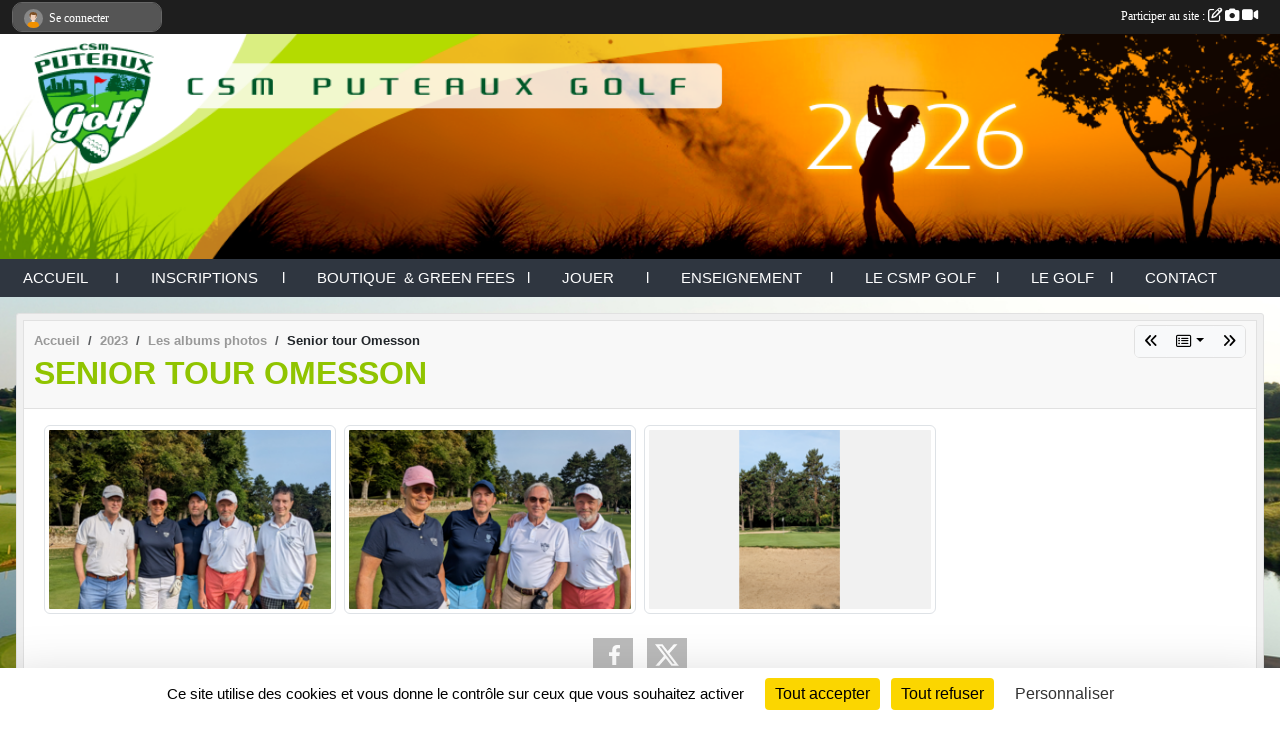

--- FILE ---
content_type: text/html; charset=UTF-8
request_url: https://www.puteaux-golf.fr/saison-2023/photos-du-club/senior-tour-omesson-353587
body_size: 8495
content:
<!DOCTYPE html>
<html lang="fr" class="Arial uppercasable">
<head>
    <base href="https://www.puteaux-golf.fr/">
    <meta charset="utf-8">
    <meta http-equiv="Content-Type" content="text/html; charset=utf-8">
    <title>Senior tour Omesson - CSM PUTEAUX GOLF</title>
    <meta name="description" content="">
    <meta name="viewport" content="width=device-width, initial-scale=1, maximum-scale=1">
    <meta name="csrf-token" content="BcA20zxUV20frBuT7q07lSLYJSjDayQfiltmsP0T">
    <meta name="apple-itunes-app" content="app-id=890452369">

    <link rel="shortcut icon" type="image/png" href="/media/uploaded/sites/6047/association/68ab48a7eeeff_LogoCSMPuteauxContour.png">    
    <link rel="apple-touch-icon" sizes="152x152" href="/mu-152/6047/association/68ab48a7eeeff_LogoCSMPuteauxContour.png">
    <link rel="apple-touch-icon" sizes="180x180" href="/mu-180/6047/association/68ab48a7eeeff_LogoCSMPuteauxContour.png">
    <link rel="apple-touch-icon" sizes="167x167" href="/mu-167/6047/association/68ab48a7eeeff_LogoCSMPuteauxContour.png">
    <meta name="msapplication-TileImage" content="/mu-180/6047/association/68ab48a7eeeff_LogoCSMPuteauxContour.png">


    <link rel="manifest" href="/manifest.json">
    <meta name="apple-mobile-web-app-title" content="CSM PUTEAUX GOLF">

 
    <meta property="og:image" content="https://www.puteaux-golf.fr/media/uploaded/sites/6047/albumphoto/649d5f9b93cd4_PXL20230627065006577.MP.jpg">
    <meta property="og:title" content="Senior tour Omesson">
    <meta property="og:url" content="https://www.puteaux-golf.fr/saison-2023/photos-du-club/senior-tour-omesson-353587">


    <link rel="alternate" type="application/rss+xml" title="CSM PUTEAUX GOLF - Les news" href="/rss/news">
    <link rel="alternate" type="application/rss+xml" title="CSM PUTEAUX GOLF - Les évènements" href="/rss/evenement">


<link type="text/css" rel="stylesheet" href="css/bootstrap.5.3.2/bootstrap.min.css">

<link type="text/css" rel="stylesheet" href="css/fontawesome-free-6.5.1-web/css/all.min.css">

<link type="text/css" rel="stylesheet" href="css/barre-noire.css">

<link type="text/css" rel="stylesheet" href="css/common.css">

<link type="text/css" rel="stylesheet" href="css/design-1.css">

<link type="text/css" rel="stylesheet" href="js/fancybox.5.0.36/fancybox.css">

<link type="text/css" rel="stylesheet" href="fonts/icons.css">

    <script src="js/bootstrap.5.3.2/bootstrap.bundle.min.js?tm=1736255796"></script>
    <script src="js/jquery-3.7.1.min.js?tm=1736255796"></script>
    <script src="js/advert.js?tm=1736255796"></script>

     <script src="/tarteaucitron/tarteaucitron.js"></script>
    <script src="/tarteaucitron/tarteaucitron-services.js"></script>
    <script>
        tarteaucitron.init({
            "privacyUrl": "", /* Privacy policy url */

            "hashtag": "#tarteaucitron", /* Open the panel with this hashtag */
            "cookieName": "tarteaucitron", /* Cookie name */

            "orientation": "bottom", //  "middle", /* Banner position (top - bottom) */

            "showAlertSmall": false, /* Show the small banner on bottom right */
            "cookieslist": false, /* Show the cookie list */

            "showIcon": false, /* Show cookie icon to manage cookies */
            "iconPosition": "BottomRight", /* BottomRight, BottomLeft, TopRight and TopLeft */

            "adblocker": false, /* Show a Warning if an adblocker is detected */

            "DenyAllCta" : true, /* Show the deny all button */
            "AcceptAllCta" : true, /* Show the accept all button when highPrivacy on */
            "highPrivacy": true, /* HIGHLY RECOMMANDED Disable auto consent */

            "handleBrowserDNTRequest": false, /* If Do Not Track == 1, disallow all */

            "removeCredit": true, /* Remove credit link */
            "moreInfoLink": true, /* Show more info link */
            "useExternalCss": false, /* If false, the tarteaucitron.css file will be loaded */

            "readmoreLink": "", /* Change the default readmore link */

            "mandatory": true, /* Show a message about mandatory cookies */
        });
        
    </script> 
</head>
<body class="colonne_widget_double albumsphotos_detail_du-club bg-type-photo no-asso-name no-title no-orientation fixed-footer users-rounded filters-select footer-with-partenaires"  style="--color1: rgb(144, 196, 0);--color2: rgb(47, 54, 64);--color1-light: rgba(144, 196, 0,0.05);--color1-declined: rgb(176,228,32);--color2-declined: rgb(79,86,96);--title-color: rgb(255, 255, 255);--color1-bkg-texte1: rgb(255,255,160);--color1-bkg-texte2: rgb(207,214,224);--background-color: rgb(255, 255, 255);--background-image-personnalisee: url(/media/uploaded/sites/6047/background/58492951b7e5d_AlbatrosPH23324R.jpg);--logo-size: 100px;--title-px: 57;--title-size: 2.3em;--slogan-size: 2em;--title-size-coef1: 0,41666666666667;--title-size-coef2: 10;--color1r: 144;--color1g: 196;--color1b: 0;--max-width: 1400px;--bandeau-w: 100%;--bandeau-h: auto;--bandeau-x: 0px;--bandeau-y: 0px;--bandeau-max-height: 245.614px;" >
        <div id="wrap">
    <div id="a2hs" class="bg-dark d-sm-none">
    <div class="container-fluid py-3 maxwidth">
        <div class="row">
            <div class="col-6 text-white">
                <img src="/images/common/mobile-app.png" class="img-thumbnail" style="max-width:30px">
                sportsregions
            </div>
            <div class="col-6 text-end">
                <a href="https://play.google.com/store/apps/details?id=com.initiatives.sportsregions&hl=fr_FR" class="btn btn-sm btn-success">Installer</a>
            </div>
        </div>
    </div>
</div>    <header id="header">
        <div class="fond">
            <div id="degrade"></div>
            <div class="container-fluid maxwidth">
                <div class="row">
                    <div class="col" id="logo">
                    
                            <a id="image_logo" href="https://www.puteaux-golf.fr" rel="home"><img src="/media/uploaded/sites/6047/association/68ab48a7eeeff_LogoCSMPuteauxContour.png" alt="Logo"></a>
                            
                        <div>
                                <p class="longueur_0"><a href="https://www.puteaux-golf.fr" rel="home"></a></p>
      
                            <span class="slogan"></span>
                        </div>
                    </div>
                </div>
            </div>
        </div>
        
            <section class="container-fluid px-0 maxwidth">
            <div class="row g-0">
                <div class="bandeau col" id="conteneur_bandeau">
                    <a href="https://www.puteaux-golf.fr"  rel="home"  >
                        <img id="image_bandeau" src="/media/uploaded/sites/6047/bandeau/695aa39819406_web2026New.png" alt="Bandeau">
                    </a>
                </div>
            </div>
        </section>
            
            
        <section class="container-fluid px-0 maxwidth">
            <div class="row g-0">
                <div class="col">
                    <nav id="mainmenu" class="allow2lines">
                        <ul class="nav nav-pills">
            
    <li class="nav-item" id="menu_446745">
        <a class="nav-link " href="https://www.puteaux-golf.fr/">  ACCUEIL       I</a>
    </li>
            
    <li class="nav-item dropdown" id="menu_162682">
        <button class="nav-link dropdown-toggle " data-bs-toggle="dropdown" role="button" aria-haspopup="true" aria-expanded="false">INSCRIPTIONS      l</button>
        <div class="dropdown-menu">
                            <a class="dropdown-item" href="https://www.puteaux-golf.fr/evenements" id="menu_162672">Inscriptions aux sorties</a>
                            <a class="dropdown-item" href="/en-savoir-plus/gestion-du-questionnaire-de-sante-et-du-certificat-medical-84674" id="menu_412100">Certificat médical/questionnaire de santé</a>
                            <a class="dropdown-item" href="https://www.puteaux-golf.fr/reservations" id="menu_392825">Simulateur : Réservations</a>
                            <a class="dropdown-item" href="/en-savoir-plus/assurance-2025-99005" id="menu_486080">Assurance FFG 2025</a>
                    </div>
    </li>
            
    <li class="nav-item dropdown" id="menu_162671">
        <button class="nav-link dropdown-toggle " data-bs-toggle="dropdown" role="button" aria-haspopup="true" aria-expanded="false">BOUTIQUE  &amp; GREEN FEES   l</button>
        <div class="dropdown-menu">
                            <a class="dropdown-item" href="https://www.puteaux-golf.fr/boutique" id="menu_167750">BOUTIQUE DU CLUB</a>
                            <a class="dropdown-item" href="/en-savoir-plus/reductions-csmp-golf-du-lys-chantilly-160972" id="menu_781411">Réductions CSMP golf du Lys Chantilly</a>
                    </div>
    </li>
            
    <li class="nav-item dropdown" id="menu_162679">
        <button class="nav-link dropdown-toggle " data-bs-toggle="dropdown" role="button" aria-haspopup="true" aria-expanded="false">JOUER        l</button>
        <div class="dropdown-menu">
                            <a class="dropdown-item" href="/en-savoir-plus/competitions-de-club-91825" id="menu_445429">Compétitions CSMP</a>
                            <a class="dropdown-item" href="/en-savoir-plus/sorties-amicales-91826" id="menu_445430">Sorties amicales</a>
                            <a class="dropdown-item" href="/en-savoir-plus/practice-en-salle-espace-jules-verne-4-rue-marcelin-berthelot-puteaux-47504" id="menu_216087">Practice Indoor - Espace Jules Verne</a>
                            <a class="dropdown-item" href="/en-savoir-plus/practice-sur-lile-de-puteaux-38963" id="menu_166406">Practice Outdoor - Ile de Puteaux</a>
                    </div>
    </li>
            
    <li class="nav-item dropdown" id="menu_447437">
        <button class="nav-link dropdown-toggle " data-bs-toggle="dropdown" role="button" aria-haspopup="true" aria-expanded="false">ENSEIGNEMENT       l</button>
        <div class="dropdown-menu">
                            <a class="dropdown-item" href="/en-savoir-plus/equipe-denseignants-94092" id="menu_457059">Équipe d&#039;enseignants</a>
                            <a class="dropdown-item" href="/en-savoir-plus/ecole-de-golf-enfants-92399" id="menu_447496">École de golf ENFANTS</a>
                            <a class="dropdown-item" href="/en-savoir-plus/cours-collectifs-adultes-92405" id="menu_447546">Cours collectifs ADULTES</a>
                            <a class="dropdown-item" href="/en-savoir-plus/calendriers-des-cours-2025-2026-94380" id="menu_458695">Calendriers des cours</a>
                            <a class="dropdown-item" href="/en-savoir-plus/planning-des-cours-collectifs-2025-92395" id="menu_447491">Planning des cours collectifs</a>
                            <a class="dropdown-item" href="/en-savoir-plus/cours-individuels-adultes-92406" id="menu_447547">Cours individuels ADULTES</a>
                            <a class="dropdown-item" href="/en-savoir-plus/pass-carte-verte-92398" id="menu_447494">Pass carte verte</a>
                            <a class="dropdown-item" href="/en-savoir-plus/drapeaux-92397" id="menu_447493">Drapeaux école</a>
                    </div>
    </li>
            
    <li class="nav-item dropdown" id="menu_162689">
        <button class="nav-link dropdown-toggle " data-bs-toggle="dropdown" role="button" aria-haspopup="true" aria-expanded="false">LE CSMP GOLF     l</button>
        <div class="dropdown-menu">
                            <a class="dropdown-item" href="/organigramme-du-club/organisation-227" id="menu_163016">Le Comité Directeur</a>
                            <a class="dropdown-item" href="https://www.puteaux-golf.fr/photos-du-club" id="menu_167938">Albums photos</a>
                            <a class="dropdown-item" href="/en-savoir-plus/palmares-du-csm-puteaux-golf-79132" id="menu_385771">Palmarès du CSMP golf</a>
                            <a class="dropdown-item" href="/en-savoir-plus/palmares-tournoi-de-match-play-99016" id="menu_486224">Vainqueurs du Tournoi de match-play </a>
                            <a class="dropdown-item" href="/en-savoir-plus/presentation-du-csm-puteaux-golf-38285" id="menu_163023">Historique</a>
                            <a class="dropdown-item" href="https://www.puteaux-golf.fr/forum" id="menu_184925">Petites annonces</a>
                            <a class="dropdown-item" href="https://www.puteaux-golf.fr/partenaires" id="menu_166629">Partenaires</a>
                            <a class="dropdown-item" href="https://www.puteaux-golf.fr/actualites-du-club" id="menu_162675">News</a>
                            <a class="dropdown-item" href="https://www.puteaux-golf.fr/documents" id="menu_162677">Documents</a>
                            <a class="dropdown-item" href="/en-savoir-plus/sondage-csmp-resultats-136186" id="menu_667003">Sondage CSMP - Résultats</a>
                    </div>
    </li>
            
    <li class="nav-item dropdown" id="menu_162687">
        <button class="nav-link dropdown-toggle " data-bs-toggle="dropdown" role="button" aria-haspopup="true" aria-expanded="false">LE GOLF    l</button>
        <div class="dropdown-menu">
                            <a class="dropdown-item" href="/en-savoir-plus/calcul-de-lindex-105210" id="menu_519334">Calcul de l&#039;index</a>
                            <a class="dropdown-item" href="/en-savoir-plus/cliquez-sur-limage-88688" id="menu_431423">La carte de score</a>
                            <a class="dropdown-item" href="/en-savoir-plus/calculette-ffgolf-49345" id="menu_225198">Calcul des coups rendus</a>
                            <a class="dropdown-item" href="/en-savoir-plus/les-regles-au-golf-38208" id="menu_162692">Les règles au golf</a>
                            <a class="dropdown-item" href="/en-savoir-plus/cliquez-sur-limage-49707" id="menu_227762">Cadence de jeu - Halte au jeu lent !</a>
                            <a class="dropdown-item" href="/en-savoir-plus/les-principales-formules-de-jeu-au-golf-54997" id="menu_259718">Les principales formules de jeu au golf</a>
                            <a class="dropdown-item" href="/en-savoir-plus/videos-pour-comprendre-le-swing-85273" id="menu_415045">Videos pour comprendre le swing</a>
                            <a class="dropdown-item" href="/en-savoir-plus/trajectoires-de-balles-88552" id="menu_430809">Trajectoires de balles</a>
                            <a class="dropdown-item" href="/en-savoir-plus/categories-dage-84673" id="menu_412099">Catégories d&#039;âge</a>
                            <a class="dropdown-item" href="/en-savoir-plus/histoire-du-golf-88549" id="menu_430805">Histoire du golf</a>
                            <a class="dropdown-item" href="/en-savoir-plus/le-dico-du-golf-54999" id="menu_259720">Le DICO du golf</a>
                    </div>
    </li>
            
    <li class="nav-item" id="menu_545806">
        <a class="nav-link " href="https://www.puteaux-golf.fr/contactez-nous">CONTACT</a>
    </li>
</ul>
<form action="#" method="post">
    <select class="form-control form-select" id="navigation-select" name="navigation-select">
        <option value="">Navigation</option>
    </select>
</form>                    </nav>
                </div>
            </div>
        </section>
    </header>
        <div class="container-fluid px-0 px-sm-3 px-xxl-0 pb-5 maxwidth   is_detail   " id="contenu">
                
<div class="row">
    <div class="col-lg-12" id="main-column">
    <section id="main">
        <div class="inner">
            <header id="content-header">
                        <nav aria-label="breadcrumb">
        <ol class="breadcrumb" itemscope itemtype="https://schema.org/BreadcrumbList">
                            <li class="breadcrumb-item " itemprop="itemListElement" itemscope itemtype="https://schema.org/ListItem"><meta itemprop="position" content="1"><a href="https://www.puteaux-golf.fr" itemprop="item"><span itemprop="name">Accueil</span></a></li>
                            <li class="breadcrumb-item  interval " itemprop="itemListElement" itemscope itemtype="https://schema.org/ListItem"><meta itemprop="position" content="2"><a href="/saison-2023" itemprop="item"><span itemprop="name">2023</span></a></li>
                            <li class="breadcrumb-item  interval " itemprop="itemListElement" itemscope itemtype="https://schema.org/ListItem"><meta itemprop="position" content="3"><a href="https://www.puteaux-golf.fr/saison-2023/photos-du-club" itemprop="item"><span itemprop="name">Les albums photos</span></a></li>
                            <li class="breadcrumb-item " itemprop="itemListElement" itemscope itemtype="https://schema.org/ListItem"><meta itemprop="position" content="4"><span itemprop="name">Senior tour Omesson</span></li>
                    </ol>
    </nav>
        <div id="siblings-btns" class="btn-group">
                    <a class="btn btn-sm btn-light previous" href="/saison-2023/photos-du-club/puteaux-champion-2023-354481" title="PUTEAUX CHAMPION 2023 ! "><i class="fa-solid fa-angles-left"></i></a>
                            <div class="btn-group" role="group">
                <button class="btn btn-sm btn-light dropdown-toggle" data-bs-toggle="dropdown" aria-expanded="false" title="Tous les albums photos"><i class="fa-regular fa-rectangle-list"></i></button>
                <ul class="dropdown-menu dropdown-menu-end">
                                            <li><a class="dropdown-item " href="/photos-du-club/trophee-dhiver-20242025-courson-409840">Trophée d'hiver 2024/2025 Courson ! </a></li>
                                            <li><a class="dropdown-item " href="/saison-2023/photos-du-club/animation-golf-alsh-366785">Animation golf ALSH ! </a></li>
                                            <li><a class="dropdown-item " href="/saison-2023/photos-du-club/challenge-dhiver-seniors-ugbg-t1-cergy-366705">Challenge d'Hiver Séniors UGBG T1 Cergy ! </a></li>
                                            <li><a class="dropdown-item " href="/saison-2023/photos-du-club/puteaux-vainqueur-du-challenge-des-as-sans-terrain-2023-362590">PUTEAUX Vainqueur du Challenge des AS sans terrain 2023 ! </a></li>
                                            <li><a class="dropdown-item " href="/saison-2023/photos-du-club/resultats-la-vaucouleurs-361900">Résultats la Vaucouleurs</a></li>
                                            <li><a class="dropdown-item " href="/saison-2023/photos-du-club/finale-challenge-seniors-a-feucherolles-361424">Finale Challenge Seniors à Feucherolles</a></li>
                                            <li><a class="dropdown-item " href="/saison-2023/photos-du-club/finale-ucup-saint-quentin-361020">Finale UCUP Saint-Quentin</a></li>
                                            <li><a class="dropdown-item " href="/saison-2023/photos-du-club/val-deurope-360010">Val d'Europe</a></li>
                                            <li><a class="dropdown-item " href="/saison-2023/photos-du-club/trophee-ucup-ugolf-blue-green-tour-8-senart-358573">Trophée UCup Ugolf-Blue Green  Tour 8 Sénart</a></li>
                                            <li><a class="dropdown-item " href="/saison-2023/photos-du-club/challenge-seniors-ugolf-bluegreen-tour-7-raray-354664">Challenge Seniors Ugolf BlueGreen Tour 7 Raray ! </a></li>
                                            <li><a class="dropdown-item " href="/saison-2023/photos-du-club/challenge-seniors-ugolf-bluegreen-tour-6-ormesson-354539">Challenge Seniors Ugolf BlueGreen Tour 6 Ormesson</a></li>
                                            <li><a class="dropdown-item " href="/saison-2023/photos-du-club/trophee-ucup-ugolf-blue-green-tour-7-roissy-354538">Trophée UCup Ugolf-Blue Green  Tour 7 Roissy</a></li>
                                            <li><a class="dropdown-item " href="/saison-2023/photos-du-club/puteaux-champion-2023-354481">PUTEAUX CHAMPION 2023 ! </a></li>
                                            <li><a class="dropdown-item  active " href="/saison-2023/photos-du-club/senior-tour-omesson-353587">Senior tour Omesson</a></li>
                                            <li><a class="dropdown-item " href="/saison-2023/photos-du-club/week-end-bretagne-2023-353221">Week-end Bretagne 2023 ! </a></li>
                                            <li><a class="dropdown-item " href="/saison-2023/photos-du-club/coupe-de-puteaux-2023-352096">Coupe de Puteaux 2023 ! </a></li>
                                            <li><a class="dropdown-item " href="/saison-2023/photos-du-club/challenge-seniors-ugolf-bluegreen-tour-5-senart-351989">Challenge Seniors Ugolf BlueGreen Tour 5 Sénart</a></li>
                                            <li><a class="dropdown-item " href="/saison-2023/photos-du-club/trophee-ucup-ugolf-blue-green-tour-5-vilennes-351716">Trophée UCup Ugolf-Blue Green  Tour 5 Vilennes</a></li>
                                            <li><a class="dropdown-item " href="/saison-2023/photos-du-club/domaine-du-roncemay-2023-350704">Domaine du Roncemay 2023 ! </a></li>
                                            <li><a class="dropdown-item " href="/saison-2023/photos-du-club/2023-05-26-coupe-feminine-la-boulie-349874">2023-05-26 Coupe féminine La Boulie</a></li>
                                    </ul>
            </div>
                            <a class="btn btn-sm btn-light next" href="/saison-2023/photos-du-club/week-end-bretagne-2023-353221" title="Week-end Bretagne 2023 ! "><i class="fa-solid fa-angles-right"></i></a>
            </div>
                    <h1 ><span>Senior tour Omesson</span></h1>
                                        <hr class="leon">
</header>            <div class="content">
                                <div class="content  ">
                                        <section class="detail album-photos">
                        <div class="container-fluid px-0">
    <div class="row">
        <div class="col-12">
<p class="infos-publications">
        Publié
                    le <time datetime="2023-06-29T18:43:08+0200">29 juin 2023</time>
                                            par Alain DEBORD
                        </p>
        </div>
    </div>
    <div class="row">
        <div class="col-12">
        </div>
    </div>
    <div class="row">
        <div class="col-12">
<section id="main-content">
        
</section>
        </div>
    </div>

                        <div class="row section-in-detail">
                <div class="col-12">
                    <section >
                                                                            <section class="liste photos">
    <div class="container-fluid">
        <div class="row level3">
                                                
                    <div class="col-6 col-sm-4 col-xl-3 px-1 pb-2 text-center">
    <a data-fancybox="images" data-caption="" href="/media/uploaded/sites/6047/albumphoto/649d5f9b93cd4_PXL20230627065006577.MP.jpg">
        <img class="img-thumbnail" itemprop="image" src="/media/uploaded/sites/6047/albumphoto/crop_649d5f9b93cd4_PXL20230627065006577.MP.jpg" alt="" data-bs-toggle="tooltip" data-bs-placement="bottom" aria-label="" data-bs-original-title="">
    </a>
</div>                                                                
                    <div class="col-6 col-sm-4 col-xl-3 px-1 pb-2 text-center">
    <a data-fancybox="images" data-caption="" href="/media/uploaded/sites/6047/albumphoto/649d5f872171c_PXL20230627064945227.MP.jpg">
        <img class="img-thumbnail" itemprop="image" src="/media/uploaded/sites/6047/albumphoto/crop_649d5f872171c_PXL20230627064945227.MP.jpg" alt="" data-bs-toggle="tooltip" data-bs-placement="bottom" aria-label="" data-bs-original-title="">
    </a>
</div>                                                                
                    <div class="col-6 col-sm-4 col-xl-3 px-1 pb-2 text-center">
    <a data-fancybox="images" data-caption="" href="/media/uploaded/sites/6047/albumphoto/649d5f7663c2d_PXL20230627063640887.jpg">
        <img class="img-thumbnail" itemprop="image" src="/media/uploaded/sites/6047/albumphoto/crop_649d5f7663c2d_PXL20230627063640887.jpg" alt="" data-bs-toggle="tooltip" data-bs-placement="bottom" aria-label="" data-bs-original-title="">
    </a>
</div>                                    </div>
    </div>
</section>                        
                    </section>
                </div>
            </div>
            
    
    <div class="row">
        <div class="col-12">
            <div id="partage" class="mt-3">
    <h2>Partager sur</h2>
    <div class="partage_block">
        <span class="partage-reseaux-sociaux">
                                    <button type="button" url="https://www.puteaux-golf.fr/saison-2023/photos-du-club/senior-tour-omesson-353587" text="Senior tour Omesson" class="partage-facebook facebookShare" title="Partager sur Facebook">
                <span class="at-icon-wrapper"><svg xmlns="http://www.w3.org/2000/svg" xmlns:xlink="https://www.w3.org/1999/xlink" viewBox="0 0 32 32" class="at-icon at-icon-facebook" title="Facebook" alt="Facebook"><g><path d="M21 6.144C20.656 6.096 19.472 6 18.097 6c-2.877 0-4.85 1.66-4.85 4.7v2.62H10v3.557h3.247V26h3.895v-9.123h3.234l.497-3.557h-3.73v-2.272c0-1.022.292-1.73 1.858-1.73h2V6.143z" fill-rule="evenodd"/></g></svg></span><em class="titre">Facebook</em>
            </button>
            <button type="button" url="https://www.puteaux-golf.fr/saison-2023/photos-du-club/senior-tour-omesson-353587" text="Senior tour Omesson" class="partage-twitter twitterShare" title="Partager sur X">
                <span class="at-icon-wrapper"><svg viewBox="0 0 300 271" xmlns="http://www.w3.org/2000/svg" xmlns:xlink="https://www.w3.org/1999/xlink"  class="at-icon at-icon-twitter" title="Twitter" alt="Twitter"><path d="m236 0h46l-101 115 118 156h-92.6l-72.5-94.8-83 94.8h-46l107-123-113-148h94.9l65.5 86.6zm-16.1 244h25.5l-165-218h-27.4z"/></svg></span><em class="titre">Twitter</em>
            </button>
        </span>
    </div>
</div>        </div>
    </div>
</div>                    </section>
                                    </div>
            </div>
            <footer id="content-footer">
            <div class="container-fluid px-0">
                <div class="row">
                                            <div class="col back-link">
                            <a href="https://www.puteaux-golf.fr/saison-2023/photos-du-club">Voir tous les albums photos</a>
                        </div>
                                                                <div class="col">
                            <span class="auteur">
                                                                    <span>
                                        Publié
                                                                                    le <time datetime="2023-06-29T18:43:08+0200">29 juin 2023</time>
                                                                            
                                                                                    <hr>
                                        
                                                                                    par
                                                                                            <em>Alain DEBORD</em>
                                                                                                                        </span>
                                                                                                                        <img class="user-illustration img-fluid" itemprop="image" src="/mumb-30-30-f0f0f0/660ac7d100913_profil.jpg" alt="Alain DEBORD">
                                                                                                                                        </span>
                        </div>
                                    </div>
            </div>
        </footer>
            </div>
    </section>

     
    </div>
</div>
    </div>
</div><footer id="footer"  class="with-partenaires" >
    <div class="container maxwidth">
        <div class="row partenaires">
        <div class="col-12 px-0">
            <div class="container-fluid">
                <div class="d-none d-sm-flex row background">
                    <div class="col">
                                                <h2>Les partenaires du club</h2>
                    </div>
                </div>
                <div class="d-none d-sm-flex row background pb-2 justify-content-center ">
                                        <div class="col-2 col-md-1 py-2 px-1 px-md-2 px-xl-3 part text-center ">
                        <a data-bs-toggle="tooltip" data-bs-placement="top" href="/partenaires/anderena-collection-femmes-10-139088" title="Anderena collection femmes -10%">
                                                            <img class="img-fluid border" src="/mub-120-120-f3f3f3/6047/partenaire/66618eff71942_PartenaireAnderena.png" alt="Anderena collection femmes -10%">
                                                    </a>
                    </div>
                                        <div class="col-2 col-md-1 py-2 px-1 px-md-2 px-xl-3 part text-center ">
                        <a data-bs-toggle="tooltip" data-bs-placement="top" href="/partenaires/pitadine-restaurant-10-sur-la-carte-134663" title="Pitadine Restaurant - 10% sur la carte">
                                                            <img class="img-fluid border" src="/mub-120-120-f3f3f3/6047/partenaire/66b79cdfdd7b2_PartenairePitadine.png" alt="Pitadine Restaurant - 10% sur la carte">
                                                    </a>
                    </div>
                                        <div class="col-2 col-md-1 py-2 px-1 px-md-2 px-xl-3 part text-center ">
                        <a data-bs-toggle="tooltip" data-bs-placement="top" href="/partenaires/remises-golf-de-lile-fleurie-137066" title="Remises Golf de l&#039;Ile-Fleurie">
                                                            <img class="img-fluid border" src="/mub-120-120-f3f3f3/6047/partenaire/6600637c1cfa1_logo.png" alt="Remises Golf de l&#039;Ile-Fleurie">
                                                    </a>
                    </div>
                                        <div class="col-2 col-md-1 py-2 px-1 px-md-2 px-xl-3 part text-center ">
                        <a data-bs-toggle="tooltip" data-bs-placement="top" href="/partenaires/century-21-la-doyenne-28894" title="Century 21   La Doyenne  ">
                                                            <img class="img-fluid border" src="/mub-120-120-f3f3f3/6047/partenaire/68d27c0c6adb6_PartenaireC21Cayla.jpg" alt="Century 21   La Doyenne  ">
                                                    </a>
                    </div>
                                        <div class="col-2 col-md-1 py-2 px-1 px-md-2 px-xl-3 part text-center ">
                        <a data-bs-toggle="tooltip" data-bs-placement="top" href="/partenaires/mairie-de-puteaux-27795" title="Mairie de Puteaux">
                                                            <img class="img-fluid border" src="/mub-120-120-f3f3f3/6047/partenaire/65a3e0e6e4990_PartenairePuteaux.jpg" alt="Mairie de Puteaux">
                                                    </a>
                    </div>
                                        <div class="col-2 col-md-1 py-2 px-1 px-md-2 px-xl-3 part text-center ">
                        <a data-bs-toggle="tooltip" data-bs-placement="top" href="/partenaires/golfplus-outlet-10-116760" title="Golfplus Outlet -10%">
                                                            <img class="img-fluid border" src="/mub-120-120-f3f3f3/6047/partenaire/65a3dfc65f25e_PartenaireGPOutlet.png" alt="Golfplus Outlet -10%">
                                                    </a>
                    </div>
                                        <div class="col-2 col-md-1 py-2 px-1 px-md-2 px-xl-3 part text-center  last ">
                        <a data-bs-toggle="tooltip" data-bs-placement="top" href="/partenaires/keepcool-84028" title="KeepCool">
                                                            <img class="img-fluid border" src="/mub-120-120-f3f3f3/6047/partenaire/5ebd7a41015bc_PartenaireKeep.jpg" alt="KeepCool">
                                                    </a>
                    </div>
                                    </div>
            </div>
        </div>
    </div>
        <div class="row py-3">
            <div class="col-md-3 col-lg-3 col-xl-3 col-xxl-3 pt-3 pb-1 text-center">
                <nav id="copyright"><a href="https://www.sportsregions.fr/inscription" title="Création de site internet de club de Golf" rel="friend" class="tag_acces_outil_footer_08A"><strong>Sports<em>regions</em></strong></a></nav>                <div id="visites">
                    <i class="fa fa-bar-chart"></i>
                <span id="nb-visites">Chargement des </span> visites
    </div>
<div id="stats_analyser"></div>            </div>
            <div class="col-md-4 col-lg-4 col-xl-4 col-xxl-3 pt-3 pb-1 px-0 text-center">
                <div id="footer-apps">
            <a href="https://play.google.com/store/apps/details?id=com.initiatives.sportsregions&amp;hl=fr_FR"  title="Télécharger l'application Android dans le Play Store"><img src="/images/common/badge-playstore-fr.svg" alt="Télécharger l'application Android dans le play Store"></a>
                <a href="https://itunes.apple.com/fr/app/sportsregions/id890452369" title="Télécharger l'application iPhone dans l\'App Store"><img src="/images/common/badge-appstore-fr.svg" alt="Télécharger l'application iPhone dans l'App Store"></a>
    </div>            </div>
            <div class="col-md-5 col-lg-5 col-xl-4 col-xxl-5 pt-3 pb-1 text-center">
                <nav id="cookies">
    <ul>
        <li><a href="https://www.sportsregions.fr/charte-cookies" class="informations-legales">Charte cookies</a></li>
                <li><a href="javascript:void(0);" onclick="tarteaucitron.userInterface.openPanel();" class="informations-legales">Gestion des cookies</a></li>
            </ul>
</nav>                <nav id="legal">
    <ul>
        <li><a href="https://www.puteaux-golf.fr/informations-legales" class="informations-legales">Informations légales</a></li>
        <li><a href="https://www.sportsregions.fr/signaler-un-contenu-inapproprie?k=36566209">Signaler un contenu inapproprié</a></li>
    </ul>
</nav>            </div>
            <div class="col-xl-1 col-xxl-1 text-center pt-3 pb-1 px-0 rss d-none d-xl-block">
                <div class="rss">
    <a href="https://www.puteaux-golf.fr/rss/news" data-bs-toggle="tooltip" data-bs-placement="top" title="Flux rss des actualités"><i class="fa fa-rss"></i></a>
    <a href="https://www.puteaux-golf.fr/rss/evenement" data-bs-toggle="tooltip" data-bs-placement="top" title="Flux rss des évènements"><i class="fa fa-rss"></i></a>
</div>            </div>
        </div>
    </div>
</footer>        <div id="log_bar">
    <div class="container-fluid maxwidth">
        <div class="row" id="barre_noire">
            <div class="col">
                <div id="informations_utilisateur" class="not-connected">
                    <div id="lien_user" class="hilight">
                        <a href="https://www.puteaux-golf.fr/se-connecter" id="lien_user_lien">
                        <img id="avatar" class="img-fluid rounded-circle" src="/images/common/boxed-item-membre.svg" alt="avatar"><span class="label">Se connecter</span>
                        </a>
                    </div>
                    <input type="hidden" name="login_sv_email" value="">
                    <input type="hidden" name="login_sv_mode" value="">
                    <input type="hidden" name="login_sv_message" value="">
                    <div id="popup_login"><div id="popup_login_modal" class="modal fade" tabindex="-1" role="dialog" style="display:none"></div></div>
                </div>
            </div>
            <div class="col">
                <div id="participate">
                    <a href="https://www.puteaux-golf.fr/se-connecter" title="Se connecter pour rédiger une news">
                        Participer au site :
                    
                        <i class="far fa-edit"></i>
        
                        <i class="fas fa-camera"></i>
        
                        <i class="fas fa-video"></i>
                    </a>
                </div>
                            </div>
        </div>
    </div>
</div>
<div id="mobile_login_bar">
    <div class="container-fluid maxwidth">
        <div class="row">
            <div class="col-7 text-right">
                Envie de participer ?
            </div>
            <div class="col-5 text-center">
                <a href="https://www.puteaux-golf.fr/se-connecter" id="lien_user_lien_mobile" class="btn btn-sm btn-primary">Connexion</a>
            </div>
        </div>
    </div>
</div>        <div id="fb-root"></div>
    <div id="confirmPop" class="modal" style="display:none"></div>
    <div id="multi_modal" class="modal fade" tabindex="-1" role="dialog" style="display:none"></div>
    <script>
    var page_courante = "/saison-2023/photos-du-club/senior-tour-omesson-353587";
    var association_id = 6047;
    var auto_open_login = 0;
    var termes_recherche = "";
    var popup_login_mode = null;
    var popup_login_identifiant = null;
    var popup_login_autoopen = 0;
    </script>
        
        <script src="js/confirm-message-pop.js"></script>
    
        <script src="js/common.js"></script>
    
        <script src="js/design-1.js"></script>
    
        <script src="js/fancybox.5.0.36/fancybox.umd.js"></script>
    
        <script src="js/formulaire.js"></script>
    
        <script src="js/reservations.js"></script>
    
        <script src="js/controle-honorabilite.js"></script>
    
        <script src="js/login.js"></script>
         <script>
        (tarteaucitron.job = tarteaucitron.job || []).push("openstreetmap_sportsregions");
    
    (tarteaucitron.job = tarteaucitron.job || []).push("facebooklikebox");

    (tarteaucitron.job = tarteaucitron.job || []).push("dailymotion");

    (tarteaucitron.job = tarteaucitron.job || []).push("vimeo");

    (tarteaucitron.job = tarteaucitron.job || []).push("facebook_video_sportsregions");

    
    
    </script> </body>
</html>

--- FILE ---
content_type: text/html; charset=UTF-8
request_url: https://www.puteaux-golf.fr/mumb-30-30-f0f0f0/660ac7d100913_profil.jpg
body_size: 1668
content:
���� JFIF  ` `  �� ;CREATOR: gd-jpeg v1.0 (using IJG JPEG v80), quality = 90
�� C 


�� C		��    ��           	
�� �   } !1AQa"q2���#B��R��$3br�	
%&'()*456789:CDEFGHIJSTUVWXYZcdefghijstuvwxyz���������������������������������������������������������������������������        	
�� �  w !1AQaq"2�B����	#3R�br�
$4�%�&'()*56789:CDEFGHIJSTUVWXYZcdefghijstuvwxyz��������������������������������������������������������������������������   ? ����i�H���D7�\� �~:V�b�+39˕\�O�� �B��_w�;{7�5Ie[=7NN�ܸfU?�Gc집֝h�j�4�m%yW��i���/��Ox����kY�ŵ;9�K��eH�H,�e2'�t==q��Q�;��Onuk�W���t�tl���ec�;�|�� ����6N�r�%�� ���p0j-s:��s��,����{S��-�Bc��w�$\�b��������!��\���Q���S��e�
� ��ծ4+{���[7���t!m�wm^�8�ad�yw:siƬ��>���5�G�<9�j�o}�L�F[�>�u(L �]2nN��`�cc�� फ़3���  t��khg��_���0�kk��)��)�*�p畋?(��~&�֡����7��k����A_A���R�Z�F��N�拱sS�u�OV�חQk]BY��1�b� U�� P9'�`�Ǖl*J��������|Ww��K�Z��Sy<7I+(�����>�fI�&��Mr�o陞=� m����|8�q�o�#���;H�M&G�(����?J�n�5Q��ໍ�����P�ʞؐk��j�{0z&��د��f�hro#�k�ff�K�p��W ㌃��X��a�^ֿ束�Y���

--- FILE ---
content_type: text/html; charset=UTF-8
request_url: https://www.puteaux-golf.fr/mub-120-120-f3f3f3/6047/partenaire/68d27c0c6adb6_PartenaireC21Cayla.jpg
body_size: 3261
content:
���� JFIF  ` `  �� ;CREATOR: gd-jpeg v1.0 (using IJG JPEG v80), quality = 90
�� C 


�� C		��  x x ��           	
�� �   } !1AQa"q2���#B��R��$3br�	
%&'()*456789:CDEFGHIJSTUVWXYZcdefghijstuvwxyz���������������������������������������������������������������������������        	
�� �  w !1AQaq"2�B����	#3R�br�
$4�%�&'()*56789:CDEFGHIJSTUVWXYZcdefghijstuvwxyz��������������������������������������������������������������������������   ? �3��
 ( ��
 ( ��
 ( ��
 ( ��
 ( ��
 ( ��
 ( ��
 ( ��
 ( ��
 ( ��
 ( ��
 Z 8� b�
 1@7�O��/ð�O�� U�f;~\�c� �g�5�[
:=_cjt�S��������i���-����� 㢹�\T��l�y(�v2O�<�O�A&�u���=I�����^��a����9�=�����p\yRA梿�2�t��v#��N.��#Vv&�P�� �� .( ��
 (h�����'��]�<�.�#n�+(�d��XV���iN�Q8?�_��ӛ��%au�_���x���x�I�09�&�����6�;�H�K?�/������uq��ky,;`'8� {�h����nK�4�i�������h��i���))j��0��,1��珨����N\�raJSWGu]f"P�@	@@  P@@+�Q��6��m�ԗ�#������1� W�ׇ��=gWЭ5��I�VS�`t�����8�	AJ<�c�6������6���o��M��8���99f듒I={��q�Q�MjvRm�VOCK��ӗM�<"Ib�H�b>gڪ2*�dycMw#݅z�P@  P@  P@}��������V�e��ay
K0�Kc�ǋ��Rv�joF\�ԓ᧏��_㺱hf�-��f�w*�p���lg z���
�֕㸪C�v{i�|���x��\�[�a�o��d�X+N��:t�b�c��Fni������q���V�s����ðY]A$�uȚy��a�  *���� W^"�����0�QA��=$Wq��� /�@�@	���4 ��  P@	@j �|#�4�⏇�Ke!-q��)��۟�����6�p�����uB�d�*c���y"�-�7+���0G>�<}Ԭ]H�8�FZ�C.>+�����xW���:��$'�,A� ����"�])��c�T��{.�/WK�������>Y|rW<�5�Ǜ�snr;_B�j�@ 'j Z Z (( ��
 ( 4 ���q@4 s@8�� 8���<����4��'��4�"�)��Ki|���1����ָ�{�#M�&o"�k��n������wڎ��kpŵ�ə�.~Q�g�zʼy)�ŷ���o�m���ZG�{�:��{u�ۡ[�D�IdU�@j'.�M���E�S]I�7�G\����ڹ��V�����������2�!����8T����'����̟�������Y��M���m.��K�ob������85P���Wz[��6��X5���w�e�����P�򄒐�D�^ܜ�OLw�IJ����v{�ӱ���T���tG�]������H�T̏���$����܊�$�{ەlkt�m�����9��A�|�RM�iP�]�K>廴f$+��]T��Z�HR�V�_�3�e7��~h��:3�Z��]j��������D���8�k��d��'�1��v[#���wk�X�Y뚆� �i5��&>F�3�ĉ�+/^:���Z�M��dӧv����,?�v�<ӭ��wm<��"�y�+l/�כ"���� j�0�� &h3�>ҼWc�=^�+�mۂJ>��r���N5��Td�'�/K��Ў�Җ_<[�2�&1��rO��{
n<�Яi+�_S;D🁒��I�m��*�$�ĳHTȍ�mŹ�.88����N��bS�Kݛ�Zf��'��f�ּ��+���P���9��V�0�R{���mО+M"�_��_.-R�2�\��C��q����;AI��Wm[�����z����W7��i����61���Jr�ԥ9�d�z����M�o������ f3HIe��3��?�F���z	9Zȫ����
�G�6iw����>G��>�6�oe�w��΂�Ȏ���b����GO�[�l�g9�|.�Ɠ�j�K��_���f,��',A''��`�S���ԷRMr�����[K�n'���m���`�wm�y=�5q�;��幫Z� 
 ( ��8�K����L����v����~o��#��OA�iPR�+nƪ����|-��^y�w��;�D�)em�������7�O�ӽ���.M��M������i���[TY6��\`�W���t"�O�>ѫ�b�M�� b�"���n�Uv�8xݷ'ԓS�x�H���6���`�x�~F3�r�8ݝ�/�G��?jǿ�]%퍿گDe��#�8牛��V���_�j�6|1��
���|�H��$����L�qZS�{)�now��
 ;Pހ0� ��
 ( ��
 ( ��
 ( ��
 ( ��
 ( ��
 ( ��
 ( ��
 ( ��
 ( ��
 ( ��
 (��

--- FILE ---
content_type: text/html; charset=UTF-8
request_url: https://www.puteaux-golf.fr/visites
body_size: 6
content:
358429